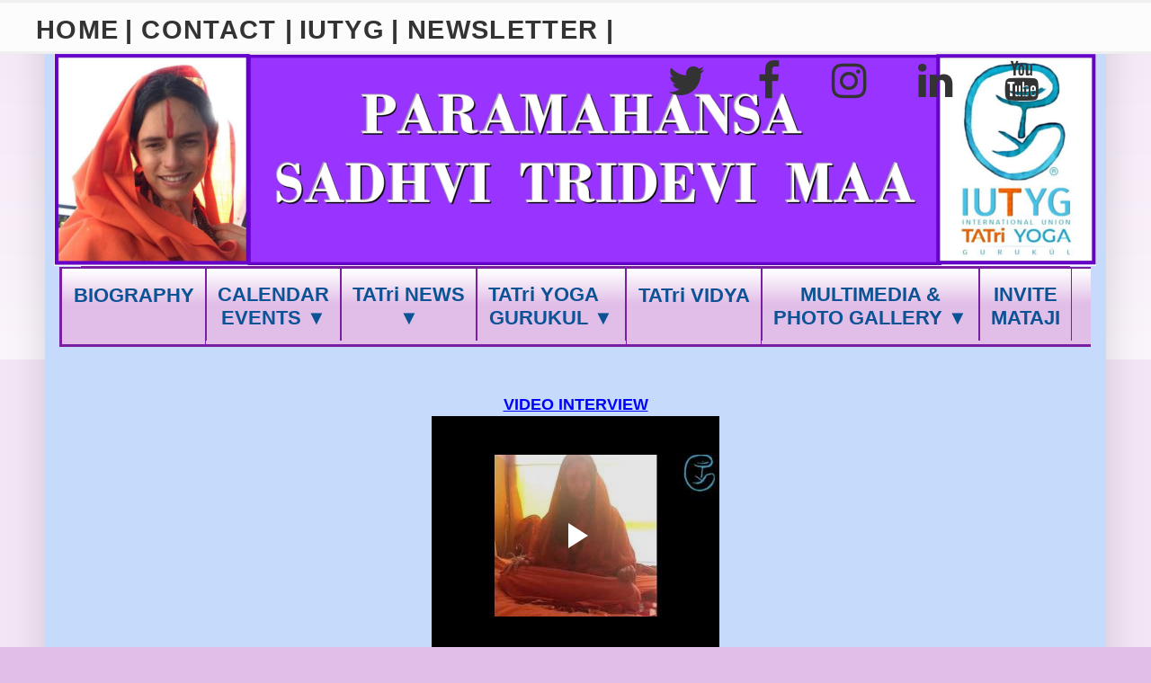

--- FILE ---
content_type: text/html; charset=UTF-8
request_url: https://last-news.tatri.org/2019/02/video-interview-interview-by.html
body_size: 17894
content:
<!DOCTYPE html>
<html class='v2' dir='ltr' xmlns='http://www.w3.org/1999/xhtml' xmlns:b='http://www.google.com/2005/gml/b' xmlns:data='http://www.google.com/2005/gml/data' xmlns:expr='http://www.google.com/2005/gml/expr'>
<script src="//ajax.googleapis.com/ajax/libs/jquery/1.7.1/jquery.min.js" type="text/javascript"></script>
<head>
<link href='https://www.blogger.com/static/v1/widgets/4128112664-css_bundle_v2.css' rel='stylesheet' type='text/css'/>
<!-- PINTEREST -->
<meta content='2c95c9e63df66fa71c3c08bdc17359f4' name='p:domain_verify'/>
<meta content='width=1100' name='viewport'/>
<meta content='text/html; charset=UTF-8' http-equiv='Content-Type'/>
<meta content='blogger' name='generator'/>
<link href='https://last-news.tatri.org/favicon.ico' rel='icon' type='image/x-icon'/>
<link href='https://last-news.tatri.org/2019/02/video-interview-interview-by.html' rel='canonical'/>
<link rel="alternate" type="application/atom+xml" title="TATri LAST NEWS - Atom" href="https://last-news.tatri.org/feeds/posts/default" />
<link rel="alternate" type="application/rss+xml" title="TATri LAST NEWS - RSS" href="https://last-news.tatri.org/feeds/posts/default?alt=rss" />
<link rel="service.post" type="application/atom+xml" title="TATri LAST NEWS - Atom" href="https://www.blogger.com/feeds/2690340250216266621/posts/default" />

<link rel="alternate" type="application/atom+xml" title="TATri LAST NEWS - Atom" href="https://last-news.tatri.org/feeds/1217141677719636923/comments/default" />
<!--Can't find substitution for tag [blog.ieCssRetrofitLinks]-->
<meta content='https://last-news.tatri.org/2019/02/video-interview-interview-by.html' property='og:url'/>
<meta content='TATri LAST NEWS' property='og:title'/>
<meta content=' VIDEO INTERVIEW       Interview by the Representative of &quot; HINDUABHIYAN.COM &quot;, Mr.Jitender Khurana   with the purpose of continuing to expa...' property='og:description'/>
<title>TATri LAST NEWS</title>
<style id='page-skin-1' type='text/css'><!--
/*
-----------------------------------------------
Blogger Template Style
Name:     Simple
Designer: Blogger
URL:      www.blogger.com
----------------------------------------------- */
/* Variable definitions
====================
<Variable name="keycolor" description="Main Color" type="color" default="#66bbdd"/>
<Group description="Page Text" selector="body">
<Variable name="body.font" description="Font" type="font"
default="normal normal 12px Arial, Tahoma, Helvetica, FreeSans, sans-serif"/>
<Variable name="body.text.color" description="Text Color" type="color" default="#222222"/>
</Group>
<Group description="Backgrounds" selector=".body-fauxcolumns-outer">
<Variable name="body.background.color" description="Outer Background" type="color" default="#66bbdd"/>
<Variable name="content.background.color" description="Main Background" type="color" default="#ffffff"/>
<Variable name="header.background.color" description="Header Background" type="color" default="transparent"/>
</Group>
<Group description="Links" selector=".main-outer">
<Variable name="link.color" description="Link Color" type="color" default="#2288bb"/>
<Variable name="link.visited.color" description="Visited Color" type="color" default="#888888"/>
<Variable name="link.hover.color" description="Hover Color" type="color" default="#33aaff"/>
</Group>
<Group description="Blog Title" selector=".header h1">
<Variable name="header.font" description="Font" type="font"
default="normal normal 60px Arial, Tahoma, Helvetica, FreeSans, sans-serif"/>
<Variable name="header.text.color" description="Title Color" type="color" default="#3399bb" />
</Group>
<Group description="Blog Description" selector=".header .description">
<Variable name="description.text.color" description="Description Color" type="color"
default="#777777" />
</Group>
<Group description="Tabs Text" selector=".tabs-inner .widget li a">
<Variable name="tabs.font" description="Font" type="font"
default="normal normal 14px Arial, Tahoma, Helvetica, FreeSans, sans-serif"/>
<Variable name="tabs.text.color" description="Text Color" type="color" default="#999999"/>
<Variable name="tabs.selected.text.color" description="Selected Color" type="color" default="#000000"/>
</Group>
<Group description="Tabs Background" selector=".tabs-outer .PageList">
<Variable name="tabs.background.color" description="Background Color" type="color" default="#f5f5f5"/>
<Variable name="tabs.selected.background.color" description="Selected Color" type="color" default="#eeeeee"/>
</Group>
<Group description="Post Title" selector="h3.post-title, .comments h4">
<Variable name="post.title.font" description="Font" type="font"
default="normal bold 36px Arial, Tahoma, Helvetica, FreeSans, sans-serif"/>
<Variable name="post.title.text.color" description="Title Color" type="color" default="#000000"/>
</Group>
<Group description="Date Header" selector=".date-header">
<Variable name="date.header.color" description="Text Color" type="color"
default="#9b1970"/>
<Variable name="date.header.background.color" description="Background Color" type="color"
default="transparent"/>
<Variable name="date.header.font" description="Text Font" type="font"
default="normal bold 11px Arial, Tahoma, Helvetica, FreeSans, sans-serif"/>
<Variable name="date.header.padding" description="Date Header Padding" type="string" default="inherit"/>
<Variable name="date.header.letterspacing" description="Date Header Letter Spacing" type="string" default="inherit"/>
<Variable name="date.header.margin" description="Date Header Margin" type="string" default="inherit"/>
</Group>
<Group description="Post Footer" selector=".post-footer">
<Variable name="post.footer.text.color" description="Text Color" type="color" default="#666666"/>
<Variable name="post.footer.background.color" description="Background Color" type="color"
default="#f9f9f9"/>
<Variable name="post.footer.border.color" description="Shadow Color" type="color" default="#eeeeee"/>
</Group>
<Group description="Gadgets" selector="h2">
<Variable name="widget.title.font" description="Title Font" type="font"
default="normal bold 11px Arial, Tahoma, Helvetica, FreeSans, sans-serif"/>
<Variable name="widget.title.text.color" description="Title Color" type="color" default="#000000"/>
<Variable name="widget.alternate.text.color" description="Alternate Color" type="color" default="#999999"/>
</Group>
<Group description="Images" selector=".main-inner">
<Variable name="image.background.color" description="Background Color" type="color" default="#ffffff"/>
<Variable name="image.border.color" description="Border Color" type="color" default="#eeeeee"/>
<Variable name="image.text.color" description="Caption Text Color" type="color" default="#9b1970"/>
</Group>
<Group description="Accents" selector=".content-inner">
<Variable name="body.rule.color" description="Separator Line Color" type="color" default="#eeeeee"/>
<Variable name="tabs.border.color" description="Tabs Border Color" type="color" default="#ff9b75"/>
</Group>
<Variable name="body.background" description="Body Background" type="background"
color="#E1BEE7" default="$(color) none repeat scroll top left"/>
<Variable name="body.background.override" description="Body Background Override" type="string" default=""/>
<Variable name="body.background.gradient.cap" description="Body Gradient Cap" type="url"
default="url(https://resources.blogblog.com/blogblog/data/1kt/simple/gradients_light.png)"/>
<Variable name="body.background.gradient.tile" description="Body Gradient Tile" type="url"
default="url(https://resources.blogblog.com/blogblog/data/1kt/simple/body_gradient_tile_light.png)"/>
<Variable name="content.background.color.selector" description="Content Background Color Selector" type="string" default=".content-inner"/>
<Variable name="content.padding" description="Content Padding" type="length" default="10px" min="0" max="100px"/>
<Variable name="content.padding.horizontal" description="Content Horizontal Padding" type="length" default="10px" min="0" max="100px"/>
<Variable name="content.shadow.spread" description="Content Shadow Spread" type="length" default="40px" min="0" max="100px"/>
<Variable name="content.shadow.spread.webkit" description="Content Shadow Spread (WebKit)" type="length" default="5px" min="0" max="100px"/>
<Variable name="content.shadow.spread.ie" description="Content Shadow Spread (IE)" type="length" default="10px" min="0" max="100px"/>
<Variable name="main.border.width" description="Main Border Width" type="length" default="0" min="0" max="10px"/>
<Variable name="header.background.gradient" description="Header Gradient" type="url" default="none"/>
<Variable name="header.shadow.offset.left" description="Header Shadow Offset Left" type="length" default="-1px" min="-50px" max="50px"/>
<Variable name="header.shadow.offset.top" description="Header Shadow Offset Top" type="length" default="-1px" min="-50px" max="50px"/>
<Variable name="header.shadow.spread" description="Header Shadow Spread" type="length" default="1px" min="0" max="100px"/>
<Variable name="header.padding" description="Header Padding" type="length" default="30px" min="0" max="100px"/>
<Variable name="header.border.size" description="Header Border Size" type="length" default="1px" min="0" max="10px"/>
<Variable name="header.bottom.border.size" description="Header Bottom Border Size" type="length" default="1px" min="0" max="10px"/>
<Variable name="header.border.horizontalsize" description="Header Horizontal Border Size" type="length" default="0" min="0" max="10px"/>
<Variable name="description.text.size" description="Description Text Size" type="string" default="140%"/>
<Variable name="tabs.margin.top" description="Tabs Margin Top" type="length" default="0" min="0" max="100px"/>
<Variable name="tabs.margin.side" description="Tabs Side Margin" type="length" default="30px" min="0" max="100px"/>
<Variable name="tabs.background.gradient" description="Tabs Background Gradient" type="url"
default="url(https://resources.blogblog.com/blogblog/data/1kt/simple/gradients_light.png)"/>
<Variable name="tabs.border.width" description="Tabs Border Width" type="length" default="1px" min="0" max="10px"/>
<Variable name="tabs.bevel.border.width" description="Tabs Bevel Border Width" type="length" default="1px" min="0" max="10px"/>
<Variable name="post.margin.bottom" description="Post Bottom Margin" type="length" default="25px" min="0" max="100px"/>
<Variable name="image.border.small.size" description="Image Border Small Size" type="length" default="2px" min="0" max="10px"/>
<Variable name="image.border.large.size" description="Image Border Large Size" type="length" default="5px" min="0" max="10px"/>
<Variable name="page.width.selector" description="Page Width Selector" type="string" default=".region-inner"/>
<Variable name="page.width" description="Page Width" type="string" default="auto"/>
<Variable name="main.section.margin" description="Main Section Margin" type="length" default="15px" min="0" max="100px"/>
<Variable name="main.padding" description="Main Padding" type="length" default="15px" min="0" max="100px"/>
<Variable name="main.padding.top" description="Main Padding Top" type="length" default="30px" min="0" max="100px"/>
<Variable name="main.padding.bottom" description="Main Padding Bottom" type="length" default="30px" min="0" max="100px"/>
<Variable name="paging.background"
color="#c6dafc"
description="Background of blog paging area" type="background"
default="transparent none no-repeat scroll top center"/>
<Variable name="footer.bevel" description="Bevel border length of footer" type="length" default="0" min="0" max="10px"/>
<Variable name="mobile.background.overlay" description="Mobile Background Overlay" type="string"
default="transparent none repeat scroll top left"/>
<Variable name="mobile.background.size" description="Mobile Background Size" type="string" default="auto"/>
<Variable name="mobile.button.color" description="Mobile Button Color" type="color" default="#ffffff" />
<Variable name="startSide" description="Side where text starts in blog language" type="automatic" default="left"/>
<Variable name="endSide" description="Side where text ends in blog language" type="automatic" default="right"/>
*/
/* Content
----------------------------------------------- */
body {
font: normal normal 16px Arial, Tahoma, Helvetica, FreeSans, sans-serif;
color: #9b1970;
background: #E1BEE7 none repeat scroll top left;
padding: 0 40px 40px 40px;
}
html body .region-inner {
min-width: 0;
max-width: 100%;
width: auto;
}
h2 {
font-size: 22px;
}
a:link {
text-decoration:none;
color: #bb5321;
}
a:visited {
text-decoration:none;
color: #0b5394;
}
a:hover {
text-decoration:underline;
color: #ff8632;
}
.body-fauxcolumn-outer .fauxcolumn-inner {
background: transparent url(https://resources.blogblog.com/blogblog/data/1kt/simple/body_gradient_tile_light.png) repeat scroll top left;
_background-image: none;
}
.body-fauxcolumn-outer .cap-top {
position: absolute;
z-index: 1;
height: 400px;
width: 100%;
}
.body-fauxcolumn-outer .cap-top .cap-left {
width: 100%;
background: transparent url(https://resources.blogblog.com/blogblog/data/1kt/simple/gradients_light.png) repeat-x scroll top left;
_background-image: none;
}
.content-outer {
-moz-box-shadow: 0 0 40px rgba(0, 0, 0, .15);
-webkit-box-shadow: 0 0 5px rgba(0, 0, 0, .15);
-goog-ms-box-shadow: 0 0 10px #333333;
box-shadow: 0 0 40px rgba(0, 0, 0, .15);
margin-bottom: 1px;
}
.content-inner {
padding: 10px 10px;
}
.content-inner {
background-color: #c6dafc;
}
/* Header
----------------------------------------------- */
.header-outer {
background: rgba(0, 0, 0, 0) none repeat-x scroll 0 -400px;
_background-image: none;
}
.Header h1 {
font: normal normal 60px Arial, Tahoma, Helvetica, FreeSans, sans-serif;
color: #bb5332;
text-shadow: -1px -1px 1px rgba(0, 0, 0, .2);
}
.Header h1 a {
color: #bb5332;
}
.Header .description {
font-size: 140%;
color: #777777;
}
.header-inner .Header .titlewrapper {
padding: 22px 30px;
}
.header-inner .Header .descriptionwrapper {
padding: 0 30px;
}
/* Tabs
----------------------------------------------- */
.tabs-inner .section:first-child {
border-top: 1px solid #7b1fa2;
}
.tabs-inner .section:first-child ul {
margin-top: -1px;
border-top: 1px solid #7b1fa2;
border-left: 0 solid #7b1fa2;
border-right: 0 solid #7b1fa2;
}
.tabs-inner .widget ul {
background: #E1BEE7 url(https://resources.blogblog.com/blogblog/data/1kt/simple/gradients_light.png) repeat-x scroll 0 -800px;
_background-image: none;
border-bottom: 1px solid #7b1fa2;
margin-top: 0;
margin-left: -30px;
margin-right: -30px;
}
.tabs-inner .widget li a {
display: inline-block;
padding: 1.5em 1em;
font: normal bold 15.7px Arial, Tahoma, Helvetica, FreeSans, sans-serif;
color: #0b5394;
border-left: 1px solid #c6dafc;
border-right: 1px solid #7b1fa2;
}
.tabs-inner .widget li:first-child a {
border-left: none;
}
.tabs-inner .widget li.selected a, .tabs-inner .widget li a:hover {
color: #9C27B0;
background-color: #7ec6e3;
text-decoration: none;
}
/* Columns
----------------------------------------------- */
.main-outer {
border-top: 0 solid #ff9b75;
}
.fauxcolumn-left-outer .fauxcolumn-inner {
border-right: 1px solid #ff9b75;
}
.fauxcolumn-right-outer .fauxcolumn-inner {
border-left: 1px solid #ff9b75;
}
/* Headings
----------------------------------------------- */
div.widget > h2,
div.widget h2.title {
margin: 0 0 1em 0;
font: normal bold 27px Arial, Tahoma, Helvetica, FreeSans, sans-serif;
color: #073763;
}
/* Widgets
----------------------------------------------- */
.widget .zippy {
color: #999999;
text-shadow: 2px 2px 1px rgba(0, 0, 0, .1);
}
.widget .popular-posts ul {
list-style: none;
}
/* Posts
----------------------------------------------- */
h2.date-header {
font: normal bold 11px Arial, Tahoma, Helvetica, FreeSans, sans-serif;
}
.date-header span {
background-color: rgba(0, 0, 0, 0);
color: #222222;
padding: inherit;
letter-spacing: inherit;
margin: inherit;
}
.main-inner {
padding-top: 30px;
padding-bottom: 30px;
}
.main-inner .column-center-inner {
padding: 0 15px;
}
.main-inner .column-center-inner .section {
margin: 0 15px;
}
.post {
margin: 0 0 25px 0;
}
h3.post-title, .comments h4 {
font: normal bold 36px Arial, Tahoma, Helvetica, FreeSans, sans-serif;
color: #000001;
text-decoration: underline;
margin: .75em 0 0;
}
.post-body {
font-size: 110%;
line-height: 1.4;
position: relative;
}
.post-body img, .post-body .tr-caption-container, .Profile img, .Image img,
.BlogList .item-thumbnail img {
padding: 2px;
background: transparent;
border: 1px solid transparent;
-moz-box-shadow: 1px 1px 5px rgba(0, 0, 0, .1);
-webkit-box-shadow: 1px 1px 5px rgba(0, 0, 0, .1);
box-shadow: 1px 1px 5px rgba(0, 0, 0, .1);
}
.post-body img, .post-body .tr-caption-container {
padding: 5px;
}
.post-body .tr-caption-container {
color: #222222;
}
.post-body .tr-caption-container img {
padding: 0;
background: transparent;
border: none;
-moz-box-shadow: 0 0 0 rgba(0, 0, 0, .1);
-webkit-box-shadow: 0 0 0 rgba(0, 0, 0, .1);
box-shadow: 0 0 0 rgba(0, 0, 0, .1);
}
.post-header {
margin: 0 0 1.5em;
line-height: 1.6;
font-size: 90%;
}
.post-footer {
margin: 20px -2px 0;
padding: 5px 10px;
color: #7B1FA2;
background-color: #e1bee7;
border-bottom: 1px solid #9c27b0;
line-height: 1.6;
font-size: 90%;
}
#comments .comment-author {
padding-top: 1.5em;
border-top: 1px solid #ff9b75;
background-position: 0 1.5em;
}
#comments .comment-author:first-child {
padding-top: 0;
border-top: none;
}
.avatar-image-container {
margin: .2em 0 0;
}
#comments .avatar-image-container img {
border: 1px solid transparent;
}
/* Comments
----------------------------------------------- */
.comments .comments-content .icon.blog-author {
background-repeat: no-repeat;
background-image: url([data-uri]);
}
.comments .comments-content .loadmore a {
border-top: 1px solid #999999;
border-bottom: 1px solid #999999;
}
.comments .comment-thread.inline-thread {
background-color: #e1bee7;
}
.comments .continue {
border-top: 2px solid #999999;
}
/* Accents
---------------------------------------------- */
.section-columns td.columns-cell {
border-left: 1px solid #ff9b75;
}
.blog-pager {
background: transparent none no-repeat scroll top center;
}
.blog-pager-older-link, .home-link,
.blog-pager-newer-link {
background-color: #c6dafc;
padding: 5px;
}
.footer-outer {
border-top: 0 dashed #bbbbbb;
}
/* Mobile
----------------------------------------------- */
body.mobile  {
background-size: auto;
}
.mobile .body-fauxcolumn-outer {
background: transparent none repeat scroll top left;
}
.mobile .body-fauxcolumn-outer .cap-top {
background-size: 100% auto;
}
.mobile .content-outer {
-webkit-box-shadow: 0 0 3px rgba(0, 0, 0, .15);
box-shadow: 0 0 3px rgba(0, 0, 0, .15);
}
.mobile .tabs-inner .widget ul {
margin-left: 0;
margin-right: 0;
}
.mobile .post {
margin: 0;
}
.mobile .main-inner .column-center-inner .section {
margin: 0;
}
.mobile .date-header span {
padding: 0.1em 10px;
margin: 0 -10px;
}
.mobile h3.post-title {
margin: 0;
}
.mobile .blog-pager {
background: transparent none no-repeat scroll top center;
}
.mobile .footer-outer {
border-top: none;
}
.mobile .main-inner, .mobile .footer-inner {
background-color: #c6dafc;
}
.mobile-index-contents {
color: #9b1970;
}
.mobile-link-button {
background-color: #bb5321;
}
.mobile-link-button a:link, .mobile-link-button a:visited {
color: #9b1970;
}
.mobile .tabs-inner .section:first-child {
border-top: none;
}
.mobile .tabs-inner .PageList .widget-content {
background-color: #7ec6e3;
color: #9C27B0;
border-top: 1px solid #7b1fa2;
border-bottom: 1px solid #7b1fa2;
}
.mobile .tabs-inner .PageList .widget-content .pagelist-arrow {
border-left: 1px solid #7b1fa2;
}
/* Menú horizontal con subpestañas en columnas
----------------------------------------------- */
#toppic {
width:1147px; /* Ancho del menú */
height:85px;  /* Alto del menu  */
background-image: -moz-linear-gradient(top, #7b1fa2, #7b1fa2);
background-image: -webkit-gradient(linear, left top, left bottom, color-stop(0.00, #7b1fa2), color-stop(1.0, #7b1fa2));
filter: progid:DXImageTransform.Microsoft.Gradient(gradientType=0,startColorStr=#7b1fa2,endColorStr=#7b1fa2);
border-bottom:3px solid #7b1fa2;
border-top:1px solid #7b1fa2;
margin-left: -24px;
margin-right: 0;
overflow:hidden;
}
#topwrapper {
width:1147px; /* Ancho del menú escrito */
height:85px;   /* Alto del menú escrito */
margin-left: 2px;
margin-right: 0;
/* margin:0 auto;
padding:0 auto; */
}
.clearit {clear: both;height: 0;line-height: 0.0;font-size: 15.8;}
#top {width:100%;}
#top, #top ul {padding: 0;margin: 0;list-style: none;}
#top a {
border-left:1px solid #7b1fa2;
border-right:1px solid #7b1fa2;
text-align:center;
display: block;
text-decoration: none;
padding:17px 12.5px 70px; /* altura del texto en pestaña, separacion entre pestañas, barrotes separadores */
font:bold 22px Arial;
text-transform:none;
color:#0b5394; /* Color del texto de las pestañas */
}
#top a:hover {
background:#e389f5; /* Color de las pestañas al pasar el cursor */
color:#741b47; /* Color del texto de las pestañas al pasar el cursor */
}
#top a.trigger {
/* Flecha */
/* background-image: url(https://blogger.googleusercontent.com/img/b/R29vZ2xl/AVvXsEiKMaIlNSrDXdNqVsH5l0yoh55Yo_fK1UM-gMSCmGo-Wcltv6XHnOxreiu1eeKcbfSkJmJ0UEMW2LiGoSRlx4uRoGeoL_9mChmfSvQVm07seYiOoRKjhASSzqFaoi05ySlTO3OfRNJxQog/s1600/arrow_white.gif); */
background-repeat: no-repeat;
padding: 16px 12px 12px 12px; /* posicion de las subpestañas: TOP, RIGHT, BOTTOM, LEFT  */
background-position: right center;
}
#top li {float: left;position: relative;}
#top li {position: static !important; width: auto;}
#top li ul, #top ul li {width:300px;} /* Ancho del contenedor de las subpestañas */
#top ul li a {
text-align:left;
padding: 9px 9px;
font-size:24px;
font-weight:wide;
text-transform:none;
font-family:Arial, sans-serif;
border:none;
}
#top li ul {
z-index:100;
position: absolute;
display: none;
background-color:#e389f5; /* Color de fondo del contenedor de las subpestañas */
margin-left:0px;
padding:10px 0;
border-radius: 0px 10px 16px 6px;
box-shadow:0 3px 3px rgba(0,0,0,0.6);
filter:alpha(opacity=95);
opacity:.95;
}
#top li ul li {
width:300px; /* Ancho de cada subpestaña */
float:left;
margin:0;
padding:0;
}
#top li:hover ul, #top li.hvr ul {display: block;}
#top li:hover ul a, #top li.hvr ul a {
color:#0b5394; /* Color del texto de los submenús */
background-color:transparent;
text-decoration:none;
}
#top ul a:hover {
text-decoration:underline!important;
color:#741b47 !important; /* Color del texto de los submenús al pasar el cursor */
}
/*formulario de contacto para blogger de yoblogueo.com */
.contact-form-widget { /* caja del formulario */
margin-left:auto;
margin-right:auto;
width: 650px; /* ancho */
max-width: 100%;
padding: 0px;
color: #000; /* color */
}
.fm_name, .fm_email { /* campo del mail */
float:left;
padding:5px;
width:48%
}
.fm_message {
padding:5px;
}
.contact-form-name, .contact-form-email { /* campo del nombre */
width: 200%;
max-width: 200%;
margin-bottom: 10px;
height:50px;
padding:10px;
font-size:18px;
}
.contact-form-email-message { /* campo del mensaje */
width:100%;
max-width: 100%;
height:100px; /* altura */
margin-bottom:10px;
padding:10px;
font-size:16px;
}
.contact-form-button-submit { /* botón de enviar */
border-color: #C1C1C1;
background: #E3E3E3; /* color del fondo del botón */
color: #585858; /* color */
width: 30%; /* ancho del botón*/
max-width: 25%;
margin-bottom: 30px; /* distancia de abajo */
height:40px; /* altura */
font-size:18px; /* tamaño de letra */
}
.contact-form-button-submit:hover{
background: #ffffff;
color: #000000;
border: 1px solid #FAFAFA;
}
/*-----------------------------------------------
Menu responsive (CON NAVICON) de MBT modificado por Minerva Aurora
Tutorial disponible en http://minervaurora.blogspot.com/2017/10/menu-responsive-desplegable-iconos-sociales-buscador.html
Libre para uso personal manteniendo la atribución intacta
----------------------------------------------- */
body {
margin: 0px;
padding-right: 0px;
padding-left: 0px;
}
.barra{
width:1156px;/*ancho del blog*/
margin:0;
}
#menu{
background: #fcfcfc;                         /* color de la barra*/
color: #333;                                 /*color de las tres barritas*/
height: 54px;
border-top: 3px solid rgba(0,0,0,.05);       /* borde superior de la barra*/
border-bottom: 3px solid rgba(0,0,0,.05);    /* borde inferior de la barra*/
width:100%;
position:fixed;
z-index:101;
}
#menu ul,#menu li{
margin: 0px 0px;
list-style:none;
}
#menu .iconos{
float:right;
}
#menu li{
float:left;
display:inline;
position: relative;
margin-left: 0;
font: normal bold 29px Arial, sans-serif;/*tamaño y fuente del texto */
}
#menu ul a{
display: block;
line-height: 60px;
padding-left: 0px;
padding: 0 6.5px 0 0;
color: #333;                             /*color del texto*/
text-transform: uppercase;               /*letras mayúsculas*/
letter-spacing: 1.3px;               /*espacio entre letras*/
}
#menu li a:hover{
color: #ff9999;                             /*color del texto al pasar el ratón*/
text-decoration: none;
-webkit-transition: all .1s ease-in-out;
-moz-transition: all .1s ease-in-out;
-ms-transition: all .1s ease-in-out;
-o-transition: all .1s ease-in-out;
transition: all .1s ease-in-out;
}
#menu input{
display:none;
margin:0 0;
padding:0 0;
width:50px;
height:60px;
opacity:0;
cursor:pointer
}
#menu label{
display:none;
width: 50px;
height: 60px;
line-height: 50px;
text-align: center;
font-size: 17px;
vertical-align: middle;
}
#menu ul.menus{
height: auto;
overflow: hidden;
width: 230%;
background: #E2E3E4;          /*color del fondo del submenu*/
position: absolute;
z-index: 99;
display: none;
border: 3px solid rgba(0,0,0,.05);
}
#menu ul.menus li{
display: block;
height: 40px;
width: 230%;
font: normal bold 30px  Arial, sans-serif;/*tamaño y fuente del  texto del submenu*/
text-transform: uppercase;
padding: 30px 0;
border-bottom: 3px solid #A3A3A3;       /* color del borde interno del submenu */
}
#menu ul.menus li:last-child{
border-bottom:none;
}
#menu ul.menus a{
color: #333;/*color del  texto del submenu*/
line-height: 35px;
}
#menu li:hover ul.menus{
display:block;
}
#menu ul.menus a:hover{
color: #ff9999;           /*color del  texto del submenu al pasar el ratón*/
-webkit-transition: all .1s ease-in-out;
-moz-transition: all .1s ease-in-out;
-ms-transition: all .1s ease-in-out;
-o-transition: all .1s ease-in-out;
transition: all .1s ease-in-out;
}
.iconos a{
padding: 0 0 0 53px;     /* distancia entre iconos  */
height: 60px;
display: inline-block;
}
#menu .iconos .fa{                  /* menu iconos redes */
font-size:45px;
line-height: 54px;
color: #333;                       /*color del icono social*/
-webkit-transition: all .1s ease-in-out;
-moz-transition: all .1s ease-in-out;
-ms-transition: all .1s ease-in-out;
-o-transition: all .1s ease-in-out;
transition: all .1s ease-in-out;
}
#menu ul .fa{
font-size: 45px;
position: relative;
top: -1px;
}
#menu .iconos .fa:hover{
color: #ff9999;                 /*color del icono social al pasar el ratón*/
}
@media screen and (max-width: 768px){
#menu{
position:fixed;
z-index:101;
}
#menu ul{
background:#F1F1F1;   /*color del desplegable del menu movil*/
position:absolute;
top:100%;
right:0;
left:0;
z-index:3;
height:auto;
display:none
}
#menu ul.menus{
width:100%;
position:static;
padding-left:20px
}
#menu li{
display:block;
float:none;
width:auto;
font: 14px  Arial, sans-serif;
}
#menu ul a{
display: block;
line-height: 40px;
padding: 0 14px;        /*tamaño y fuente del  menu movil*/
}
#menu input,#menu label{
position:absolute;
top:0;
left:0;
display:block;
}
#menu input{
z-index:4
}
#menu input:checked + label{
color:#333;/*color de las tres barritas una vez se clica*/
}
#menu input:checked ~ ul{
display:block;
top:50px;
}
.barra{
width:95%!important;
}
}
header{
padding-top:50px;
}
/*fin menu responsive*/
/*                                              */
/* Boton Ir Arriba
----------------------------------------------- */
#IrArriba {
position: fixed;
bottom: 80px; /* Distancia desde abajo */
right: 30px; /* Distancia desde la derecha */
}
#IrArriba span {
width: 150px; /* Ancho del botón */
height: 150px; /* Alto del botón */
display: block;
background: url(https://blogger.googleusercontent.com/img/b/R29vZ2xl/AVvXsEj8oMRH2uuPbjQk5ju_ehAi4986YLUvob_FDvdaNI4gPLQ0XZGXuLmhHvYb6-PVJTR9uAWRgr-UNtA3dlYnFv_8-riEa1UmylAYkttJF4WfrF4EXMjjTqOM08Bhyz2cw6mM1CYFrGi_L65c/s0/SeekPng.com_top-arrow-png_2557754+%25282%2529.png) no-repeat center center;
}
/*   fin boton ir arriba
*/
/* -------------------------------------------- */
/* CITAS EN TEXTO - TEXTO CITADO
----------------------------------------------- */
blockquote {
/* font-family: 'Georgia' center; : tipo de letra */
border: 10px double #6c4fc2;  /*grosor, tipo y color del borde */
padding: 20px;                /* espacio alrededor*/
/* letter-spacing: 1px;  ------------       espacio entre carácteres*/
/* background: #efebfa;  ------------       Color Fondo cambia el color de las sangrias tambien*/
}
/*   fin TEXTO CITADO -----------------------
*/

--></style>
<style id='template-skin-1' type='text/css'><!--
body {
min-width: 1180px;
}
.content-outer, .content-fauxcolumn-outer, .region-inner {
min-width: 1180px;
max-width: 1180px;
_width: 1180px;
}
.main-inner .columns {
padding-left: 0px;
padding-right: 0px;
}
.main-inner .fauxcolumn-center-outer {
left: 0px;
right: 0px;
/* IE6 does not respect left and right together */
_width: expression(this.parentNode.offsetWidth -
parseInt("0px") -
parseInt("0px") + 'px');
}
.main-inner .fauxcolumn-left-outer {
width: 0px;
}
.main-inner .fauxcolumn-right-outer {
width: 0px;
}
.main-inner .column-left-outer {
width: 0px;
right: 100%;
margin-left: -0px;
}
.main-inner .column-right-outer {
width: 0px;
margin-right: -0px;
}
#layout {
min-width: 0;
}
#layout .content-outer {
min-width: 0;
width: 800px;
}
#layout .region-inner {
min-width: 0;
width: auto;
}
body#layout div.add_widget {
padding: 8px;
}
body#layout div.add_widget a {
margin-left: 32px;
}
--></style>
<link href='https://maxcdn.bootstrapcdn.com/font-awesome/4.7.0/css/font-awesome.min.css' rel='stylesheet'/>
<link href='https://www.blogger.com/dyn-css/authorization.css?targetBlogID=2690340250216266621&amp;zx=e35dc7c4-096d-41f4-8c29-e7bfcecba1f2' media='none' onload='if(media!=&#39;all&#39;)media=&#39;all&#39;' rel='stylesheet'/><noscript><link href='https://www.blogger.com/dyn-css/authorization.css?targetBlogID=2690340250216266621&amp;zx=e35dc7c4-096d-41f4-8c29-e7bfcecba1f2' rel='stylesheet'/></noscript>
<meta name='google-adsense-platform-account' content='ca-host-pub-1556223355139109'/>
<meta name='google-adsense-platform-domain' content='blogspot.com'/>

</head>
<body class='loading'>
<!-- $$$$$$$$$$$$$$$$$$$$$$$$$$$$$$$$$$$$$$$$$$$$$$$$$$ -->
<!-- $$$$$$$$$$$$$ MENU CON NAVICON $$$$$$$$$$$$$$$$$$$ -->
<!-- $$$$$$$$$$$$$$$$$$$$$$$$$$$$$$$$$$$$$$$$$$$$$$$$$$ -->
<nav id='menu'>
<div class='barra'>
<input type='checkbox'/>
<label><i aria-hidden='true' class='fa fa-bars'></i></label>
<ul class='principal'>
<li><a href='https://sadhvitridevima.tatri.org/p/blog-page.html'>HOME</a></li>
<li><a href='https://sadhvitridevima.tatri.org/p/contact.html'> | CONTACT |</a></li>
<li><a href='https://drive.google.com/file/d/1Yw4E-fIHjmLA62tgdab9IKY9FS9ZoaDW/view?usp=drivesdk'> IUTYG</a></li>
<li><a href='https://newsletter.tatri.org/'> | NEWSLETTER |</a></li>
</ul>
<div class='iconos'>
<a href='https://twitter.com/SadhviTrideviMa?s=09'><i aria-hidden='true' class='fa fa-twitter'></i></a>
<a href='https://www.facebook.com/paramahansasadhvitridevimaa'><i aria-hidden='true' class='fa fa-facebook'></i></a>
<a href='https://instagram.com/paramahansasadhvitridevimaa?igshid=hpjrjrmc4lyw'><i aria-hidden='true' class='fa fa-instagram'></i></a>
<a href='https://linktr.ee/SadhviTrideviMaa/'><i aria-hidden='true' class='fa fa-linkedin'></i></a>
<a href='https://www.youtube.com/channel/UC2ylQ3dhcYFkGL5BC33ePSA'><i aria-hidden='true' class='fa fa-youtube'></i></a>
</div>
</div>
</nav>
<!-- $$$$$$$$$$$$$$$$$$$$$$$$$$$$$$$$$$$$$$$$$$$$$$$$$$ -->
<div class='body-fauxcolumns'>
<div class='fauxcolumn-outer body-fauxcolumn-outer'>
<div class='cap-top'>
<div class='cap-left'></div>
<div class='cap-right'></div>
</div>
<div class='fauxborder-left'>
<div class='fauxborder-right'></div>
<div class='fauxcolumn-inner'>
</div>
</div>
<div class='cap-bottom'>
<div class='cap-left'></div>
<div class='cap-right'></div>
</div>
</div>
</div>
<div class='content'>
<div class='content-fauxcolumns'>
<div class='fauxcolumn-outer content-fauxcolumn-outer'>
<div class='cap-top'>
<div class='cap-left'></div>
<div class='cap-right'></div>
</div>
<div class='fauxborder-left'>
<div class='fauxborder-right'></div>
<div class='fauxcolumn-inner'>
</div>
</div>
<div class='cap-bottom'>
<div class='cap-left'></div>
<div class='cap-right'></div>
</div>
</div>
</div>
<div class='content-outer'>
<div class='content-cap-top cap-top'>
<div class='cap-left'></div>
<div class='cap-right'></div>
</div>
<div class='fauxborder-left content-fauxborder-left'>
<div class='fauxborder-right content-fauxborder-right'></div>
<div class='content-inner'>
<header>
<div class='header-outer'>
<div class='header-cap-top cap-top'>
<div class='cap-left'></div>
<div class='cap-right'></div>
</div>
<div class='fauxborder-left header-fauxborder-left'>
<div class='fauxborder-right header-fauxborder-right'></div>
<div class='region-inner header-inner'>
<div class='header section' id='header' name='Cabecera'><div class='widget Header' data-version='1' id='Header1'>
<div id='header-inner'>
<a href='https://last-news.tatri.org/' style='display: block'>
<img alt='TATri LAST NEWS' height='236px; ' id='Header1_headerimg' src='https://blogger.googleusercontent.com/img/b/R29vZ2xl/AVvXsEgzPBrXznIdZslhess0jH-uYGp6fluWsdbXad1U6fd9ds8CYwGuX8GGexwP1rEMBFZ1U68TL8jWVfUpipyNrijTjwSrwR6ydDp7soBsD49mpmCB1vVy1DLT78tkAkq5MT4rpVe1iE1b2Ylj/s1159/Caratula-HORIZONTAL-violeta-1.png' style='display: block' width='1159px; '/>
</a>
</div>
</div></div>
</div>
</div>
<div class='header-cap-bottom cap-bottom'>
<div class='cap-left'></div>
<div class='cap-right'></div>
</div>
</div>
</header>
<div class='tabs-outer'>
<div class='tabs-cap-top cap-top'>
<div class='cap-left'></div>
<div class='cap-right'></div>
</div>
<div class='fauxborder-left tabs-fauxborder-left'>
<div class='fauxborder-right tabs-fauxborder-right'></div>
<div class='region-inner tabs-inner'>
<div class='tabs section' id='crosscol' name='Multicolumnas'><div class='widget HTML' data-version='1' id='HTML1'>
<div class='widget-content'>
<div id='toppic'>
<div id='topwrapper'>
<ul id='top'>
<li><a href='http://sadhvitridevima.blogspot.com/p/biography-in-english.html'>BIOGRAPHY</a></li>
<li><a class='trigger' href='#'>CALENDAR<br />EVENTS &#9660;</a>
<ul>
<li><a href='https://sadhvitridevima.tatri.org/p/upcoming-programs-with-mataji-proximos.html'>&#8226; UPCOMING PROGRAMS
WITH MATAJI</a></li>
<li><a href='https://sadhvitridevima.tatri.org/p/calendar-events.html'>&#8226; CALENDAR EVENTS</a></li>
</ul></li>
<li><a class='trigger' href='#'>TATri NEWS<br /> &#9660;</a>
<ul>
<li><a href='https://sadhvitridevima.tatri.org/p/tatri-news_29.html'>&#8226; TATri NEWS</a></li>
<li><a href='https://sadhvitridevima.tatri.org/p/highlighted-news.html'>&#8226; HIGHLIGHTED NEWS</a></li>
</ul></li>
<li><a class='trigger' href='#'>TATri YOGA&nbsp &nbsp <br />GURUKUL &#9660;</a>
<ul>
<li><a href='https://sadhvitridevima.tatri.org/p/tatri-yoga-gurukul.html'>&#8226; TATri TECHNIQUES</a></li>
<li><a href='https://sadhvitridevima.tatri.org/2020/02/tatri-sanyasis-bramacharyas.html'>&#8226; TATri SANYASIS & BRAHMACHARYAS</a></li>
<li><a href='https://sadhvitridevima.tatri.org/2019/10/tatri-acharyas.html'>&#8226; TATri ACHARYAS</a></li>
<li><a href='https://sadhvitridevima.tatri.org/2019/02/blog-post.html'>&#8226; TATri MAHA CHELAS/BHAKTIS</a></li>
<li><a href='https://sadhvitridevima.tatri.org/1972/02/tatri-instructorsteachers.html'>&#8226; TATri YOGA TEACHERS</a></li>
<li><a href='https://sadhvitridevima.tatri.org/p/blog-page_24.html'>&#8226; TATri REGULAR CLASSES</a></li>
<li><a href='https://sadhvitridevima.tatri.org/p/a.html'>&#8226; TATri ASHRAMS & TATri CENTERS</a></li>
<li><a href='https://sadhvitridevima.tatri.org/2019/06/tatri-testimonies.html'>&#8226; TATri TESTIMONIES</a></li>
</ul>
</li>
<li><a href='https://sadhvitridevima.tatri.org/p/tatri-vidya.html'>TATri VIDYA</a></li>
<li><a class='trigger' href='#'>MULTIMEDIA &<br />PHOTO GALLERY &#9660;<br /></a>
<ul>
<li><a href='https://sadhvitridevima.tatri.org/p/publicationsmultimedia.html'>&#8226; MULTIMEDIA</a></li>
<li><a href='https://sadhvitridevima.tatri.org/2018/02/blog-post.html'>&#8226; MATAJI'S PORTRAITS</a></li>
<li><a href='http://sadhvitridevima.tatri.org/2018/03/blog-post.html'>&#8226; SPECIAL PHOTOS</a></li>
<li><a href='https://sadhvitridevima.blogspot.com/1988/02/blog-post.html'>&#8226; OTHER PHOTOS</a></li>
<li><a href='https://sadhvitridevima.blogspot.com/2019/07/tatri-mata-poojas-in-world.html'>&#8226; TATri MATA POOJAS IN THE WORLD</a></li>
<li><a href='https://sadhvitridevima.blogspot.com/1988/06/part-of-maha-sadhana-mataji.html'>&#8226; PART OF MATAJI'S MAHA SADHANA</a></li>
<li><a href='https://sadhvitridevima.tatri.org/2021/09/tatri-digital-art.html'>&#8226; TATri DIGITAL ART</a></li>
</ul>
</li>
<li><a class='trigger' href='#'>INVITE<br />MATAJI</a><ul>
<li><a href='https://sadhvitridevima.tatri.org/2020/05/invitation-to-organize-tatri-program.html'>&#8226; ORGANIZE A<br />TATri PROGRAM<br />WITH MATAJI<br />IN YOUR CITY</a></li>
<li><a href='https://sadhvitridevima.tatri.org/2020/05/invitacion-organizar-un-tatri.html'>&#8226; ORGANIZAR UN<br />TATri PROGRAMA<br />CON MATAJI<br />EN TU CIUDAD</a></li></ul>
<br class='clearit'/>
</li></ul></div>
</div>
</div>
<div class='clear'></div>
</div></div>
<div class='tabs no-items section' id='crosscol-overflow' name='Cross-Column 2'></div>
</div>
</div>
<div class='tabs-cap-bottom cap-bottom'>
<div class='cap-left'></div>
<div class='cap-right'></div>
</div>
</div>
<div class='main-outer'>
<div class='main-cap-top cap-top'>
<div class='cap-left'></div>
<div class='cap-right'></div>
</div>
<div class='fauxborder-left main-fauxborder-left'>
<div class='fauxborder-right main-fauxborder-right'></div>
<div class='region-inner main-inner'>
<div class='columns fauxcolumns'>
<div class='fauxcolumn-outer fauxcolumn-center-outer'>
<div class='cap-top'>
<div class='cap-left'></div>
<div class='cap-right'></div>
</div>
<div class='fauxborder-left'>
<div class='fauxborder-right'></div>
<div class='fauxcolumn-inner'>
</div>
</div>
<div class='cap-bottom'>
<div class='cap-left'></div>
<div class='cap-right'></div>
</div>
</div>
<div class='fauxcolumn-outer fauxcolumn-left-outer'>
<div class='cap-top'>
<div class='cap-left'></div>
<div class='cap-right'></div>
</div>
<div class='fauxborder-left'>
<div class='fauxborder-right'></div>
<div class='fauxcolumn-inner'>
</div>
</div>
<div class='cap-bottom'>
<div class='cap-left'></div>
<div class='cap-right'></div>
</div>
</div>
<div class='fauxcolumn-outer fauxcolumn-right-outer'>
<div class='cap-top'>
<div class='cap-left'></div>
<div class='cap-right'></div>
</div>
<div class='fauxborder-left'>
<div class='fauxborder-right'></div>
<div class='fauxcolumn-inner'>
</div>
</div>
<div class='cap-bottom'>
<div class='cap-left'></div>
<div class='cap-right'></div>
</div>
</div>
<!-- corrects IE6 width calculation -->
<div class='columns-inner'>
<div class='column-center-outer'>
<div class='column-center-inner'>
<div class='main section' id='main' name='Principal'><div class='widget Blog' data-version='1' id='Blog1'>
<div class='blog-posts hfeed'>

          <div class="date-outer">
        

          <div class="date-posts">
        
<div class='post-outer'>
<div class='post hentry uncustomized-post-template' itemprop='blogPost' itemscope='itemscope' itemtype='http://schema.org/BlogPosting'>
<meta content='2690340250216266621' itemprop='blogId'/>
<meta content='1217141677719636923' itemprop='postId'/>
<a name='1217141677719636923'></a>
<div class='post-header'>
<div class='post-header-line-1'></div>
</div>
<div class='post-body entry-content' id='post-body-1217141677719636923' itemprop='description articleBody'>
<div class="separator" style="clear: both; text-align: center;">
<span style="color: blue; font-size: large;"><b><u>VIDEO INTERVIEW</u></b></span></div>
<div class="separator" style="clear: both; text-align: center;">
<iframe allowfullscreen="allowfullscreen" class="b-hbp-video b-uploaded" frameborder="0" height="266" id="BLOGGER-video-94f3473ac9e444dc-8160" mozallowfullscreen="mozallowfullscreen" src="https://www.blogger.com/video.g?token=AD6v5dwjpoTAYVhZVvrPVAui6Q19Pu0T_MHiXmfClbyOvKQtDPhPboqDG-wt_Yu6euQ3j8CjeQQRUWd-q3rud4rO-BAiI4u1GeGYaJpVz4lY8jWchsQwfaJ_yRumQqdu_dDyPFlkdUI" webkitallowfullscreen="webkitallowfullscreen" width="320"></iframe></div>
<div class="separator" style="clear: both; text-align: center;">
<br /></div>
<div style="text-align: center;">
<span style="color: blue; font-size: large;"><b><span style="color: blue;">Interview by the Representative of "</span><a href="http://hinduabhiyan.com/" target="_blank"><span style="color: #0b5394;">HINDUABHIYAN.COM</span></a><span style="color: blue;">", Mr.Jitender Khurana</span></b></span></div>
<div style="text-align: center;">
<span style="color: blue; font-size: large;"><b>with the purpose of continuing to expand and disseminate the "TATri Seva" of Our TATri GuruMata ji in India!</b></span></div>
<div style="text-align: center;">
<span style="color: blue; font-size: large;"><b>Mister Jitender has affirmed that TATri must be Known and Recognized by all, in India and on the planet,&nbsp;</b></span></div>
<div style="text-align: center;">
<span style="color: blue; font-size: large;"><b>mainly by its Natural and Simple complement with what is the Classic Sanatan Dharma.</b></span>&nbsp;</div>
<div style="text-align: center;">
<br /></div>
<div style="text-align: center;">
<span style="color: purple; font-size: large;"><b><span style="color: purple;">Entrevista realizada por el Representante del "</span><a href="http://hinduabhiyan.com/" target="_blank"><span style="color: #a64d79;">HINDUABHIYAN.COM</span></a><span style="color: purple;">", Mister Jitender Khurana</span></b></span></div>
<div style="text-align: center;">
<span style="color: purple; font-size: large;"><b>con el propósito de seguir expandiendo y difundiendo el "TATri Seva" de Nuestra TATri GuruMata ji en India!</b></span></div>
<div style="text-align: center;">
<span style="color: purple; font-size: large;"><b>Mister Jitender ha afirmado que TATri debe ser Conocido y Reconocido por todos, en India y en el planeta,&nbsp;</b></span></div>
<div style="text-align: center;">
<span style="color: purple; font-size: large;"><b>principalmente por su complemento Natural y Simple con lo que es el Sanatan Dharma Clásico.</b></span></div>
<div style="text-align: center;">
<br /></div>
<div style='clear: both;'></div>
</div>
<div class='post-footer'>
<div class='post-footer-line post-footer-line-1'>
<left>
<div class='addthis_toolbox'>
<div class='custom_images'>
<div><a class='a2a_button_SHARE'>
<img alt='SHARE' border='10' height='80' src='https://1.bp.blogspot.com/-AENL7Zc_koQ/YFpVdqS3gcI/AAAAAAAAMlI/MXtxFXNGe180AukBEjnTJy0nzisZ_SzrgCLcBGAsYHQ/s320/SHARE.png' width='140'/></a>
<a class='addthis_button_facebook'><img alt='Share to Facebook' height='60' hspace='20' src='https://1.bp.blogspot.com/-t8n00MSiUqA/YFo_c5vodZI/AAAAAAAAMkc/v7pjRgh33K8q0YOySngTNLnG1p2ZjpEmACLcBGAsYHQ/s320/iconfinder_facebook__social__media__social_media___3244019.png' target='_blank' width='60'/></a>
<a class='addthis_button_twitter'><img alt='Share to Twitter' height='60' hspace='20' src='https://1.bp.blogspot.com/-SmekoVuIcMY/YFo_dyOPn2I/AAAAAAAAMkg/Lk5dvcJKFfQBbaTfoqHyHcRlqbj7HrMGACLcBGAsYHQ/s320/iconfinder_social_media_applications_6-twitter_4102580.png' target='_blank' width='60'/></a>
<a class='addthis_button_email'><img alt='Email This' height='60' hspace='20' src='https://1.bp.blogspot.com/-H77_iHtr1lM/YF4vs1q2vTI/AAAAAAAAMnk/MCXZqvu6KyMvL1moDPAzECbUa8IUTNF2wCLcBGAsYHQ/s320/Mail-512.png ' target='_blank' width='60'/></a>
<a class='addthis_button_pinterest_share'><img alt='Pin This' height='60' hspace='20' src='https://1.bp.blogspot.com/-9F4p65MshCw/YFpXZQa7vxI/AAAAAAAAMlQ/BA7Oyk6pXAouLIen61elUb9n1a0xYCImgCLcBGAsYHQ/s320/iconfinder_social_style_3_pinterest_341105.png' target='_blank' width='60'/></a>
</div>
</div>
</div>
<script type='text/javascript'>var addthis_config = {"data_track_addressbar":false};</script>
<script src='//s7.addthis.com/js/300/addthis_widget.js#pubid=ra-511bbe8405a64ebd' type='text/javascript'></script>
</left>
<span class='post-author vcard'>
</span>
<span class='post-timestamp'>
</span>
<span class='post-comment-link'>
</span>
<span class='post-icons'>
</span>
<div class='post-share-buttons goog-inline-block'>
</div>
</div>
<div class='post-footer-line post-footer-line-2'>
<span class='post-labels'>
</span>
</div>
<div class='post-footer-line post-footer-line-3'>
<span class='post-location'>
</span>
</div>
</div>
</div>
<div class='comments' id='comments'>
<a name='comments'></a>
</div>
</div>

        </div></div>
      
</div>
<div class='blog-pager' id='blog-pager'>
<span id='blog-pager-newer-link'>
<a class='blog-pager-newer-link' href='https://last-news.tatri.org/2019/02/blog-post_11.html' id='Blog1_blog-pager-newer-link' title='Entrada más reciente'><FORWARD-ADLANTE></FORWARD-ADLANTE></a>
</span>
<span id='blog-pager-older-link'>
<a class='blog-pager-older-link' href='https://last-news.tatri.org/2019/02/blog-post.html' id='Blog1_blog-pager-older-link' title='Entrada antigua'><BACK-ATRAS></BACK-ATRAS></a>
</span>
</div>
<div class='clear'></div>
<div class='post-feeds'>
</div>
</div></div>
</div>
</div>
<div class='column-left-outer'>
<div class='column-left-inner'>
<aside>
</aside>
</div>
</div>
<div class='column-right-outer'>
<div class='column-right-inner'>
<aside>
</aside>
</div>
</div>
</div>
<div style='clear: both'></div>
<!-- columns -->
</div>
<!-- main -->
</div>
</div>
<div class='main-cap-bottom cap-bottom'>
<div class='cap-left'></div>
<div class='cap-right'></div>
</div>
</div>
<footer>
<div class='footer-outer'>
<div class='footer-cap-top cap-top'>
<div class='cap-left'></div>
<div class='cap-right'></div>
</div>
<div class='fauxborder-left footer-fauxborder-left'>
<div class='fauxborder-right footer-fauxborder-right'></div>
<div class='region-inner footer-inner'>
<div class='foot no-items section' id='footer-1'></div>
<table border='0' cellpadding='0' cellspacing='0' class='section-columns columns-3'>
<tbody>
<tr>
<td class='first columns-cell'>
<div class='foot section' id='footer-2-1'><div class='widget HTML' data-version='1' id='HTML2'>
<h2 class='title'>SUBSCRIBE TO MATAJI'S Official YouTube Channel:</h2>
<div class='widget-content'>
<iframe width="351" height="270" src="https://www.youtube.com/embed/BNRPukyRZUA" frameborder="0" allow="accelerometer; autoplay; encrypted-media; gyroscope; picture-in-picture" allowfullscreen></iframe>
<br />
<div class="" style="clear: both; text-align: left;">
<a href="https://blogger.googleusercontent.com/img/b/R29vZ2xl/AVvXsEijR5edLXJSQzw64rQYcK-avg7mBQjIsAywGc-zJb2OPzRj2JRDvAdMLANZdOOwDBWLGE-KCE5CGdHcuOM7S6tfKJR5isG-Pqiu7QzLxRcDJI5MTJ1m7UCy0Xwo8xmWNq8rjDaT7Jx_4LM9/s1600/YouTube-blog+%25281%2529.png" imageanchor="1" style="clear: left; float: left; margin-bottom: 1em; margin-right: 1em;"><b><span style="font-size: x-large;"></span></b></a><a href="https://www.youtube.com/watch?v=zeOOoWWdz0M" target="_blank"><b><span style="font-size: x-large;"><span style="color: #cc0000; font-style: italic;">&#10149;&nbsp;</span><span style="color: blue; font-family: &quot;arial&quot; , &quot;helvetica&quot; , sans-serif;"><i>Watch On:</i></span></span></b><img border="0" data-original-height="37" data-original-width="153" src="https://blogger.googleusercontent.com/img/b/R29vZ2xl/AVvXsEijR5edLXJSQzw64rQYcK-avg7mBQjIsAywGc-zJb2OPzRj2JRDvAdMLANZdOOwDBWLGE-KCE5CGdHcuOM7S6tfKJR5isG-Pqiu7QzLxRcDJI5MTJ1m7UCy0Xwo8xmWNq8rjDaT7Jx_4LM9/s1600/YouTube-blog+%25281%2529.png" /></a></div>
</div>
<div class='clear'></div>
</div><div class='widget Text' data-version='1' id='Text1'>
<h2 class='title'>RECOMMENDED LINKS:</h2>
<div class='widget-content'>
<b><span><span style="color: #333399;">WEB: </span><span style="color: #2b00fe;"><span><a href="http://www.iutyg.org"><span style="color: #2b00fe;">IUTYG.ORG</span></a></span><span>&nbsp;</span></span></span></b><div><b><span>&nbsp; &nbsp; &nbsp; &nbsp; &nbsp; &nbsp;<a href="http://tatri-newsletter.blogspot.com/" style="color: #3333ff;">TATri NEWSLETTER</a></span></b><b style="color: #3333ff; font-size: 100%;"></b><div><div><b><span style="color: #333399;">FACEBOOK:</span><span style="color: #3333ff;"> <a href="https://www.facebook.com/paramahansasadhvitridevimaa"><span style="color: #3333ff;">PARAMAHANSA SADHVI TRIDEVI MAA</span></a></span></b></div><div><b><span style="color: #333399;">YOUTUBE:</span><span style="color: #3333ff;"> <a href="https://www.youtube.com/channel/UC2ylQ3dhcYFkGL5BC33ePSA"><span style="color: #3333ff;">PARAMAHANSA SADHVI TRIDEVI MAA</span></a></span></b></div><div><b><span style="color: #333399;">INSTAGRAM:</span><span style="color: #3333ff;"> <span style="color: #3333ff;"><span style="color: #3333ff;"><a href="https://www.instagram.com/paramahansasadhvitridevimaa/?hl=es/"><span style="color: #3333ff;">@paramahansasadhvitridevimaa</span></a> </span>, </span></span></b><b style="font-size: 100%;"><span style="color: #3333ff;"><a href="http://instagram.com/tatrikriyaargentina?utm_source=ig_profile_share&amp;igshid=r9w"><span style="color: #3333ff;">@tatrikriyaargentina</span></a></span></b></div><div><b><span style="color: #333399;">GOOGLE:</span><span style="color: #3333ff;"> <a href="https://international-union-tatri-yoga-gurukul.negocio.site/"><span style="color: #3333ff;">INTERNATIONAL UNION TATri YOGA GURUKUL</span></a>        </span></b></div></div></div>
</div>
<div class='clear'></div>
</div><div class='widget Stats' data-version='1' id='Stats1'>
<h2>TOTAL VISITS TO THIS PAGE</h2>
<div class='widget-content'>
<div id='Stats1_content' style='display: none;'>
<script src='https://www.gstatic.com/charts/loader.js' type='text/javascript'></script>
<span id='Stats1_sparklinespan' style='display:inline-block; width:75px; height:30px'></span>
<span class='counter-wrapper text-counter-wrapper' id='Stats1_totalCount'>
</span>
<div class='clear'></div>
</div>
</div>
</div><div class='widget Translate' data-version='1' id='Translate1'>
<h2 class='title'>Translate</h2>
<div id='google_translate_element'></div>
<script>
    function googleTranslateElementInit() {
      new google.translate.TranslateElement({
        pageLanguage: 'es',
        autoDisplay: 'true',
        layout: google.translate.TranslateElement.InlineLayout.SIMPLE
      }, 'google_translate_element');
    }
  </script>
<script src='//translate.google.com/translate_a/element.js?cb=googleTranslateElementInit'></script>
<div class='clear'></div>
</div><div class='widget Image' data-version='1' id='Image1'>
<h2>SUSCRIBE TO MATAJI'S YouTube CHANNEL:</h2>
<div class='widget-content'>
<a href='http://forms.gle/kB1KPcykKfZsMmgj9'>
<img alt='SUSCRIBE TO MATAJI&#39;S YouTube CHANNEL:' height='97' id='Image1_img' src='https://blogger.googleusercontent.com/img/b/R29vZ2xl/AVvXsEieNC0UUuRMrZ2ywQadlp0jLDNyypFlyd74pctM1H3UMOUuPCW3noJv9rUpOWM3ZzDgT0KOWl-b19vGdLLHiQ0YqmKSBokr7W7zf56TOZFoJCgfqKbv61qb9h5cP_UES466sbRXJvEAwzeU/s1600/BOTON+MATAJI-353.jpg' width='353'/>
</a>
<br/>
</div>
<div class='clear'></div>
</div></div>
</td>
<td class='columns-cell'>
<div class='foot section' id='footer-2-2'><div class='widget Image' data-version='1' id='Image6'>
<div class='widget-content'>
<img alt='' height='175' id='Image6_img' src='https://blogger.googleusercontent.com/img/b/R29vZ2xl/AVvXsEgiBbHJAyyfDzo8NjTVz3umnGbU0pybJz6vh01biCguBa0AWwxLpXo_EsCegUyLJqNzo2gKJpPbWAVMn-NUbUj-o4Fkval489t_f_r65ZsU7rC1nuYg-5k8g6MrbapoqsPbuq6hihUsoVfB/s1600/LOGOS-ultimos-2.png' width='346'/>
<br/>
</div>
<div class='clear'></div>
</div><div class='widget ContactForm' data-version='1' id='ContactForm1'>
<h2 class='title'>TO BE A IUTYG MEMBER, PLEASE CONTACT US:</h2>
<div class='widget ContactForm' id='ContactForm1'>
<div class='contact-form-widget'>
<div class='form'>
<form name='contact-form'>
<div class='fm_name'>
  Name/Nombre:
<input class='contact-form-name' id='ContactForm1_contact-form-name' name='name' size='30' type='text' value=''/></div>
<div class='fm_email'>
E-mail *:
<input class='contact-form-email' id='ContactForm1_contact-form-email' name='email' size='30' type='text' value=''/></div>
<div style='clear:both'>
</div>
<div class='fm_message'>
  Message/Mensaje *:
<textarea class='contact-form-email-message' cols='25' id='ContactForm1_contact-form-email-message' name='email-message' rows='5'></textarea>
<input class='contact-form-button contact-form-button-submit' id='ContactForm1_contact-form-submit' type='button' value='Enviar'/>
<div class='contact-form-error-message' id='ContactForm1_contact-form-error-message'>
</div>
<div class='contact-form-success-message' id='ContactForm1_contact-form-success-message'>
</div>
</div>
</form>
</div>
</div>
</div>
<div class='clear'></div>
</div><div class='widget Image' data-version='1' id='Image10'>
<div class='widget-content'>
<a href='https://amp.blog.shops-net.com/62726486/1/shree-1008-satguruma-paramahansa-sadhvi-trideviji.html#article'>
<img alt='' height='303' id='Image10_img' src='https://blogger.googleusercontent.com/img/b/R29vZ2xl/AVvXsEhMLu0uxALrDRY6_bBMX4NKWyuTPkZNSCz1d5YdBJrCapTbM6xxSezQIjfw4ZE6UU5huVGvM9DQ333cu7PAvdhqyW5-8WqqRDX72hVe_7CBRWI2gPnMHiNRGXjc1dTg5WcLtg_bDakgC-67/s1600/BOTON+ENCYCLOPEDIA.jpg' width='752'/>
</a>
<br/>
</div>
<div class='clear'></div>
</div><div class='widget Image' data-version='1' id='Image8'>
<div class='widget-content'>
<a href='https://en.everybodywiki.com/Satguruma_Paramahansa_Sadhvi_Trideviji'>
<img alt='' height='303' id='Image8_img' src='https://blogger.googleusercontent.com/img/b/R29vZ2xl/AVvXsEjxOLJ6aLOGYM8d1GVbh3kgvV8U_QmR1AQ2gGqjYG9PKvL8AqDHm79CfRcyk8tv4El5qZuK5YcYwLHSZks0xhdosTnRtUVUs4eM6Qc9dLxUHle50NYz_PdAalXHLcD8g64bVnk8W7-3A0A5/s1600/Everybody+Wiki.jpg' width='752'/>
</a>
<br/>
</div>
<div class='clear'></div>
</div><div class='widget Image' data-version='1' id='Image9'>
<div class='widget-content'>
<a href='https://es.wikipedia.org/wiki/Potrero_de_los_Funes'>
<img alt='' height='303' id='Image9_img' src='https://blogger.googleusercontent.com/img/b/R29vZ2xl/AVvXsEjjckO4Xopsz8I5YW8EZKCJZ1-ZalknniBuYJv6gNxb-V93zP4uIHnuE8KRztphInh-TY1LnmAx17ZUjsM30qNl-49WqReJFEhoMLImLh99FGAV8d_wDQVVkHL4ZhGAan1C5vb0Jnd-U2HM/s1600/WIKIPEDIA.jpg' width='752'/>
</a>
<br/>
</div>
<div class='clear'></div>
</div></div>
</td>
<td class='columns-cell'>
<div class='foot section' id='footer-2-3'><div class='widget Image' data-version='1' id='Image11'>
<div class='widget-content'>
<a href='https://donorbox.org/tatri-support'>
<img alt='' height='203' id='Image11_img' src='https://blogger.googleusercontent.com/img/b/R29vZ2xl/AVvXsEieTT1FFlfJfFzSOpKkUzi4K-0IVU6l5U0qkqV_ZDwSZ60qQsxLi5rb_kUKIpBQWUaUG4CUNbzb0-ohpRqtfrvs7cjqZrWGcdFULtBEjaxr2REjdX8E-48gWFEsZQ_HAa751ygmAAkvgmrc/s360/DAKSHINA+%25281%2529.gif' width='360'/>
</a>
<br/>
</div>
<div class='clear'></div>
</div><div class='widget HTML' data-version='1' id='HTML3'>
<h2 class='title'>THE NEW BOOK by PARAMAHANSA SADHVI TRIDEVIJI:</h2>
<div class='widget-content'>
<iframe width="378" height="270" src="https://www.youtube.com/embed/eLrL-yGB8UQ" frameborder="0" allow="accelerometer; autoplay; encrypted-media; gyroscope; picture-in-picture" allowfullscreen></iframe>
<br />
<a href="https://sadhvitridevima.tatri.org/2020/07/tratado-de-tatri-psico-logica-new-book.html"><b><span style="font-size: x-large;"><span style="font-size: x-large;"><span style="color: #cc0000; font-style: italic;"><span style="color: #cc0000;">&#10149;</span>&nbsp;</span></span><span style="color: blue; font-family: &quot;arial&quot; , &quot;helvetica&quot; , sans-serif; font-style: italic;">CLICK HERE&nbsp;</span></span></b><b><span style="font-size: large;"><span style="color: blue; font-family: &quot;arial&quot; , &quot;helvetica&quot; , sans-serif; font-style: italic;">TO PURCHASE YOURS / ADQUIRIR EL SUYO</span></span></b></a><br />
</div>
<div class='clear'></div>
</div><div class='widget Image' data-version='1' id='Image7'>
<div class='widget-content'>
<a href='https://sadhvitridevima.tatri.org/p/tatri-shop.html'>
<img alt='' height='145' id='Image7_img' src='https://blogger.googleusercontent.com/img/b/R29vZ2xl/AVvXsEgTXiizURTLJjL2YGMBuPt1Inv7z-ZcbrsT_WUKe397PmLzdNtzAwgvyNyBsoaD7q33wI6jXhA8WUVa3ynhg3WZgQLXbHqBtXjxBvDRRwoWYJDUG1jORPtomOGPa5FNstlyE1a2dDOAIKpj/s1600/TATri+SHOP-360.png' width='360'/>
</a>
<br/>
</div>
<div class='clear'></div>
</div><div class='widget Image' data-version='1' id='Image2'>
<div class='widget-content'>
<a href='http://tatri-newsletter.blogspot.com'>
<img alt='' height='72' id='Image2_img' src='https://blogger.googleusercontent.com/img/b/R29vZ2xl/AVvXsEjokW1cq0ON4Cwu5glkpywHySwyW4OZnX3JdMxdBup4ThPDZjbjwkwAaS3cNfhzvylXMSsKQW3OP_O-6QNN9KfUwHRUzHZ93-80kfObwz70TVVEOUKbT45xOtTSC4XGw3WROwwaZNErWNLp/s346/CARATULA+CABECERA-3-1.jpg' width='346'/>
</a>
<br/>
</div>
<div class='clear'></div>
</div></div>
</td>
</tr>
</tbody>
</table>
<!-- outside of the include in order to lock Attribution widget -->
<div class='foot section' id='footer-3' name='Pie de página'><div class='widget Image' data-version='1' id='Image3'>
<div class='widget-content'>
<img alt='' height='211' id='Image3_img' src='https://blogger.googleusercontent.com/img/b/R29vZ2xl/AVvXsEj4GNTu7QRI3f5lkjtbhircVahATbCAkpkQzHRgwnwlwKULhfGWiEpFbNGyrGBHkpkW5a3KwoMG32wxZmJx4i2jLR4K_iNZal4HgbzVIIAiKdX9w4Ngv-GM2cjoudv9PyO9N3xzfdOk9JSh/s1100/PIE-BLOG-ultimo+%25281%2529.jpg' width='1100'/>
<br/>
</div>
<div class='clear'></div>
</div></div>
</div>
</div>
<div class='footer-cap-bottom cap-bottom'>
<div class='cap-left'></div>
<div class='cap-right'></div>
</div>
</div>
</footer>
<!-- content -->
</div>
</div>
<div class='content-cap-bottom cap-bottom'>
<div class='cap-left'></div>
<div class='cap-right'></div>
</div>
</div>
</div>
<script type='text/javascript'>
    window.setTimeout(function() {
        document.body.className = document.body.className.replace('loading', '');
      }, 10);
  </script>
<!-- BOTON IR ARRIBA -->
<div id='IrArriba'>
<a href='#Arriba'><span></span></a>
</div>
<script type='text/javascript'>
//<![CDATA[
// Botón para Ir Arriba
jQuery.noConflict();
jQuery(document).ready(function() {
jQuery("#IrArriba").hide();
jQuery(function () {
jQuery(window).scroll(function () {
if (jQuery(this).scrollTop() > 200) {
jQuery('#IrArriba').fadeIn();
} else {
jQuery('#IrArriba').fadeOut();
}
});
jQuery('#IrArriba a').click(function () {
jQuery('body,html').animate({
scrollTop: 0
}, 800);
return false;
});
});
});
//]]>
</script>
<!-- FIN BOTON IR ARRIBA -->

<script type="text/javascript" src="https://www.blogger.com/static/v1/widgets/1350801215-widgets.js"></script>
<script type='text/javascript'>
window['__wavt'] = 'AOuZoY5FKIqSL9t_94CyKcBagCNTQ4kSMw:1768104855668';_WidgetManager._Init('//www.blogger.com/rearrange?blogID\x3d2690340250216266621','//last-news.tatri.org/2019/02/video-interview-interview-by.html','2690340250216266621');
_WidgetManager._SetDataContext([{'name': 'blog', 'data': {'blogId': '2690340250216266621', 'title': 'TATri LAST NEWS', 'url': 'https://last-news.tatri.org/2019/02/video-interview-interview-by.html', 'canonicalUrl': 'https://last-news.tatri.org/2019/02/video-interview-interview-by.html', 'homepageUrl': 'https://last-news.tatri.org/', 'searchUrl': 'https://last-news.tatri.org/search', 'canonicalHomepageUrl': 'https://last-news.tatri.org/', 'blogspotFaviconUrl': 'https://last-news.tatri.org/favicon.ico', 'bloggerUrl': 'https://www.blogger.com', 'hasCustomDomain': true, 'httpsEnabled': true, 'enabledCommentProfileImages': true, 'gPlusViewType': 'FILTERED_POSTMOD', 'adultContent': false, 'analyticsAccountNumber': '', 'encoding': 'UTF-8', 'locale': 'es', 'localeUnderscoreDelimited': 'es', 'languageDirection': 'ltr', 'isPrivate': false, 'isMobile': false, 'isMobileRequest': false, 'mobileClass': '', 'isPrivateBlog': false, 'isDynamicViewsAvailable': true, 'feedLinks': '\x3clink rel\x3d\x22alternate\x22 type\x3d\x22application/atom+xml\x22 title\x3d\x22TATri LAST NEWS - Atom\x22 href\x3d\x22https://last-news.tatri.org/feeds/posts/default\x22 /\x3e\n\x3clink rel\x3d\x22alternate\x22 type\x3d\x22application/rss+xml\x22 title\x3d\x22TATri LAST NEWS - RSS\x22 href\x3d\x22https://last-news.tatri.org/feeds/posts/default?alt\x3drss\x22 /\x3e\n\x3clink rel\x3d\x22service.post\x22 type\x3d\x22application/atom+xml\x22 title\x3d\x22TATri LAST NEWS - Atom\x22 href\x3d\x22https://www.blogger.com/feeds/2690340250216266621/posts/default\x22 /\x3e\n\n\x3clink rel\x3d\x22alternate\x22 type\x3d\x22application/atom+xml\x22 title\x3d\x22TATri LAST NEWS - Atom\x22 href\x3d\x22https://last-news.tatri.org/feeds/1217141677719636923/comments/default\x22 /\x3e\n', 'meTag': '', 'adsenseHostId': 'ca-host-pub-1556223355139109', 'adsenseHasAds': false, 'adsenseAutoAds': false, 'boqCommentIframeForm': true, 'loginRedirectParam': '', 'isGoogleEverywhereLinkTooltipEnabled': true, 'view': '', 'dynamicViewsCommentsSrc': '//www.blogblog.com/dynamicviews/4224c15c4e7c9321/js/comments.js', 'dynamicViewsScriptSrc': '//www.blogblog.com/dynamicviews/617ee3b89bd337b4', 'plusOneApiSrc': 'https://apis.google.com/js/platform.js', 'disableGComments': true, 'interstitialAccepted': false, 'sharing': {'platforms': [{'name': 'Obtener enlace', 'key': 'link', 'shareMessage': 'Obtener enlace', 'target': ''}, {'name': 'Facebook', 'key': 'facebook', 'shareMessage': 'Compartir en Facebook', 'target': 'facebook'}, {'name': 'Escribe un blog', 'key': 'blogThis', 'shareMessage': 'Escribe un blog', 'target': 'blog'}, {'name': 'X', 'key': 'twitter', 'shareMessage': 'Compartir en X', 'target': 'twitter'}, {'name': 'Pinterest', 'key': 'pinterest', 'shareMessage': 'Compartir en Pinterest', 'target': 'pinterest'}, {'name': 'Correo electr\xf3nico', 'key': 'email', 'shareMessage': 'Correo electr\xf3nico', 'target': 'email'}], 'disableGooglePlus': true, 'googlePlusShareButtonWidth': 0, 'googlePlusBootstrap': '\x3cscript type\x3d\x22text/javascript\x22\x3ewindow.___gcfg \x3d {\x27lang\x27: \x27es\x27};\x3c/script\x3e'}, 'hasCustomJumpLinkMessage': false, 'jumpLinkMessage': 'Leer m\xe1s', 'pageType': 'item', 'postId': '1217141677719636923', 'pageName': '', 'pageTitle': 'TATri LAST NEWS'}}, {'name': 'features', 'data': {}}, {'name': 'messages', 'data': {'edit': 'Editar', 'linkCopiedToClipboard': 'El enlace se ha copiado en el Portapapeles.', 'ok': 'Aceptar', 'postLink': 'Enlace de la entrada'}}, {'name': 'template', 'data': {'name': 'custom', 'localizedName': 'Personalizado', 'isResponsive': false, 'isAlternateRendering': false, 'isCustom': true}}, {'name': 'view', 'data': {'classic': {'name': 'classic', 'url': '?view\x3dclassic'}, 'flipcard': {'name': 'flipcard', 'url': '?view\x3dflipcard'}, 'magazine': {'name': 'magazine', 'url': '?view\x3dmagazine'}, 'mosaic': {'name': 'mosaic', 'url': '?view\x3dmosaic'}, 'sidebar': {'name': 'sidebar', 'url': '?view\x3dsidebar'}, 'snapshot': {'name': 'snapshot', 'url': '?view\x3dsnapshot'}, 'timeslide': {'name': 'timeslide', 'url': '?view\x3dtimeslide'}, 'isMobile': false, 'title': 'TATri LAST NEWS', 'description': ' VIDEO INTERVIEW       Interview by the Representative of \x22 HINDUABHIYAN.COM \x22, Mr.Jitender Khurana   with the purpose of continuing to expa...', 'url': 'https://last-news.tatri.org/2019/02/video-interview-interview-by.html', 'type': 'item', 'isSingleItem': true, 'isMultipleItems': false, 'isError': false, 'isPage': false, 'isPost': true, 'isHomepage': false, 'isArchive': false, 'isLabelSearch': false, 'postId': 1217141677719636923}}]);
_WidgetManager._RegisterWidget('_HeaderView', new _WidgetInfo('Header1', 'header', document.getElementById('Header1'), {}, 'displayModeFull'));
_WidgetManager._RegisterWidget('_HTMLView', new _WidgetInfo('HTML1', 'crosscol', document.getElementById('HTML1'), {}, 'displayModeFull'));
_WidgetManager._RegisterWidget('_BlogView', new _WidgetInfo('Blog1', 'main', document.getElementById('Blog1'), {'cmtInteractionsEnabled': false, 'lightboxEnabled': true, 'lightboxModuleUrl': 'https://www.blogger.com/static/v1/jsbin/1633826892-lbx__es.js', 'lightboxCssUrl': 'https://www.blogger.com/static/v1/v-css/828616780-lightbox_bundle.css'}, 'displayModeFull'));
_WidgetManager._RegisterWidget('_HTMLView', new _WidgetInfo('HTML2', 'footer-2-1', document.getElementById('HTML2'), {}, 'displayModeFull'));
_WidgetManager._RegisterWidget('_TextView', new _WidgetInfo('Text1', 'footer-2-1', document.getElementById('Text1'), {}, 'displayModeFull'));
_WidgetManager._RegisterWidget('_StatsView', new _WidgetInfo('Stats1', 'footer-2-1', document.getElementById('Stats1'), {'title': 'TOTAL VISITS TO THIS PAGE', 'showGraphicalCounter': false, 'showAnimatedCounter': false, 'showSparkline': true, 'statsUrl': '//last-news.tatri.org/b/stats?style\x3dBLACK_TRANSPARENT\x26timeRange\x3dALL_TIME\x26token\x3dAPq4FmDtlkdw7uV63taE_wtzlDLj89MXuq0MZwAQ62y-QtJ3OBTUjnZOTbx7zpYPals5oRFMALirIo68RqBXnrplEUC6hRtPUA'}, 'displayModeFull'));
_WidgetManager._RegisterWidget('_TranslateView', new _WidgetInfo('Translate1', 'footer-2-1', document.getElementById('Translate1'), {}, 'displayModeFull'));
_WidgetManager._RegisterWidget('_ImageView', new _WidgetInfo('Image1', 'footer-2-1', document.getElementById('Image1'), {'resize': false}, 'displayModeFull'));
_WidgetManager._RegisterWidget('_ImageView', new _WidgetInfo('Image6', 'footer-2-2', document.getElementById('Image6'), {'resize': true}, 'displayModeFull'));
_WidgetManager._RegisterWidget('_ContactFormView', new _WidgetInfo('ContactForm1', 'footer-2-2', document.getElementById('ContactForm1'), {'contactFormMessageSendingMsg': 'Enviando...', 'contactFormMessageSentMsg': 'Se ha enviado tu mensaje.', 'contactFormMessageNotSentMsg': 'No se ha podido enviar el mensaje. Vuelve a intentarlo dentro de un rato.', 'contactFormInvalidEmailMsg': 'Tienes que escribir una direcci\xf3n de correo electr\xf3nico v\xe1lida.', 'contactFormEmptyMessageMsg': 'No puedes dejar en blanco el cuerpo del mensaje.', 'title': 'TO BE A IUTYG MEMBER, PLEASE CONTACT US:', 'blogId': '2690340250216266621', 'contactFormNameMsg': 'Nombre', 'contactFormEmailMsg': 'Correo electr\xf3nico', 'contactFormMessageMsg': 'Mensaje', 'contactFormSendMsg': 'Enviar', 'contactFormToken': 'AOuZoY64gjxL0GII889RxQ7AayllksRrfQ:1768104855668', 'submitUrl': 'https://www.blogger.com/contact-form.do'}, 'displayModeFull'));
_WidgetManager._RegisterWidget('_ImageView', new _WidgetInfo('Image10', 'footer-2-2', document.getElementById('Image10'), {'resize': true}, 'displayModeFull'));
_WidgetManager._RegisterWidget('_ImageView', new _WidgetInfo('Image8', 'footer-2-2', document.getElementById('Image8'), {'resize': true}, 'displayModeFull'));
_WidgetManager._RegisterWidget('_ImageView', new _WidgetInfo('Image9', 'footer-2-2', document.getElementById('Image9'), {'resize': true}, 'displayModeFull'));
_WidgetManager._RegisterWidget('_ImageView', new _WidgetInfo('Image11', 'footer-2-3', document.getElementById('Image11'), {'resize': false}, 'displayModeFull'));
_WidgetManager._RegisterWidget('_HTMLView', new _WidgetInfo('HTML3', 'footer-2-3', document.getElementById('HTML3'), {}, 'displayModeFull'));
_WidgetManager._RegisterWidget('_ImageView', new _WidgetInfo('Image7', 'footer-2-3', document.getElementById('Image7'), {'resize': false}, 'displayModeFull'));
_WidgetManager._RegisterWidget('_ImageView', new _WidgetInfo('Image2', 'footer-2-3', document.getElementById('Image2'), {'resize': true}, 'displayModeFull'));
_WidgetManager._RegisterWidget('_ImageView', new _WidgetInfo('Image3', 'footer-3', document.getElementById('Image3'), {'resize': false}, 'displayModeFull'));
</script>
</body>
</html>

--- FILE ---
content_type: text/html; charset=UTF-8
request_url: https://www.blogger.com/video.g?token=AD6v5dwjpoTAYVhZVvrPVAui6Q19Pu0T_MHiXmfClbyOvKQtDPhPboqDG-wt_Yu6euQ3j8CjeQQRUWd-q3rud4rO-BAiI4u1GeGYaJpVz4lY8jWchsQwfaJ_yRumQqdu_dDyPFlkdUI
body_size: 405
content:
<!DOCTYPE HTML PUBLIC "-//W3C//DTD HTML 4.01//EN" "http://www.w3.org/TR/html4/strict.dtd"><html dir="ltr"><head><style type="text/css">
        body,
        .main,
        #videocontainer,
        .thumbnail-holder,
        .play-button {
          background: black;
          height: 100vh;
          margin: 0;
          overflow: hidden;
          position: absolute;
          width: 100%;
        }

        #videocontainer.type-BLOGGER_UPLOADED .thumbnail-holder {
          background-size: contain;
        }

        .thumbnail-holder {
          background-repeat: no-repeat;
          background-position: center;
          z-index: 10;
        }

        .play-button {
          background: url('https://www.gstatic.com/images/icons/material/system/1x/play_arrow_white_48dp.png') rgba(0,0,0,0.1) no-repeat center;
          cursor: pointer;
          display: block;
          z-index: 20;
        }
      </style>
<script type="text/javascript">
        var VIDEO_CONFIG = {"thumbnail":"https://i9.ytimg.com/vi_blogger/lPNHOsnkRNw/1.jpg?sqp=CJjHjMsGGPDEAfqGspsBBgjAAhC0AQ&rs=AMzJL3mQVpLZHuFWYeY9CYtvG4MQgVLB1A","iframe_id":"BLOGGER-video-94f3473ac9e444dc-8160","allow_resize":false,"streams":[{"play_url":"https://rr2---sn-ojvgq5-cv.googlevideo.com/videoplayback?expire=1768133656&ei=mCNjabfFFoDq_tcPvN2_kA8&ip=3.133.105.124&id=94f3473ac9e444dc&itag=18&source=blogger&xpc=Egho7Zf3LnoBAQ%3D%3D&cps=0&met=1768104856,&mh=E4&mm=31&mn=sn-ojvgq5-cv&ms=au&mv=m&mvi=2&pl=24&rms=au,au&susc=bl&eaua=J4u3jgVranU&mime=video/mp4&vprv=1&rqh=1&dur=254.513&lmt=1549756695181364&mt=1768104546&sparams=expire,ei,ip,id,itag,source,xpc,susc,eaua,mime,vprv,rqh,dur,lmt&sig=AJfQdSswRgIhAOQvEGRdYTItdijR1wwIdw5ASui91EPOS-HFnRoccbhqAiEA0sMTVk1duDtJyuRQ6-Pss5KZohE-ajjZUPObHW-kbEk%3D&lsparams=cps,met,mh,mm,mn,ms,mv,mvi,pl,rms&lsig=APaTxxMwRAIgYY3eQC6OOtUjdgmutLL50gQL8V0LZzQGJjumh7X4zcACIAxSpQbtaBq4s7xurpu4jkqzuy9UDBqLwk6C6rla_DNV","format_id":18}]}
      </script></head>
<body><div class="main"><div id="videocontainer" class="type-BLOGGER_UPLOADED"><div class="thumbnail-holder"></div>
<div class="play-button"></div></div></div>
<script type="text/javascript" src="https://www.blogger.com/static/v1/jsbin/1531048980-video_compiled.js"></script>
</body></html>

--- FILE ---
content_type: text/html; charset=UTF-8
request_url: https://last-news.tatri.org/b/stats?style=BLACK_TRANSPARENT&timeRange=ALL_TIME&token=APq4FmDtlkdw7uV63taE_wtzlDLj89MXuq0MZwAQ62y-QtJ3OBTUjnZOTbx7zpYPals5oRFMALirIo68RqBXnrplEUC6hRtPUA
body_size: 35
content:
{"total":13532,"sparklineOptions":{"backgroundColor":{"fillOpacity":0.1,"fill":"#000000"},"series":[{"areaOpacity":0.3,"color":"#202020"}]},"sparklineData":[[0,20],[1,17],[2,11],[3,97],[4,17],[5,33],[6,13],[7,18],[8,7],[9,30],[10,30],[11,12],[12,14],[13,11],[14,16],[15,3],[16,13],[17,8],[18,14],[19,22],[20,14],[21,34],[22,47],[23,21],[24,8],[25,10],[26,6],[27,6],[28,9],[29,1]],"nextTickMs":3600000}